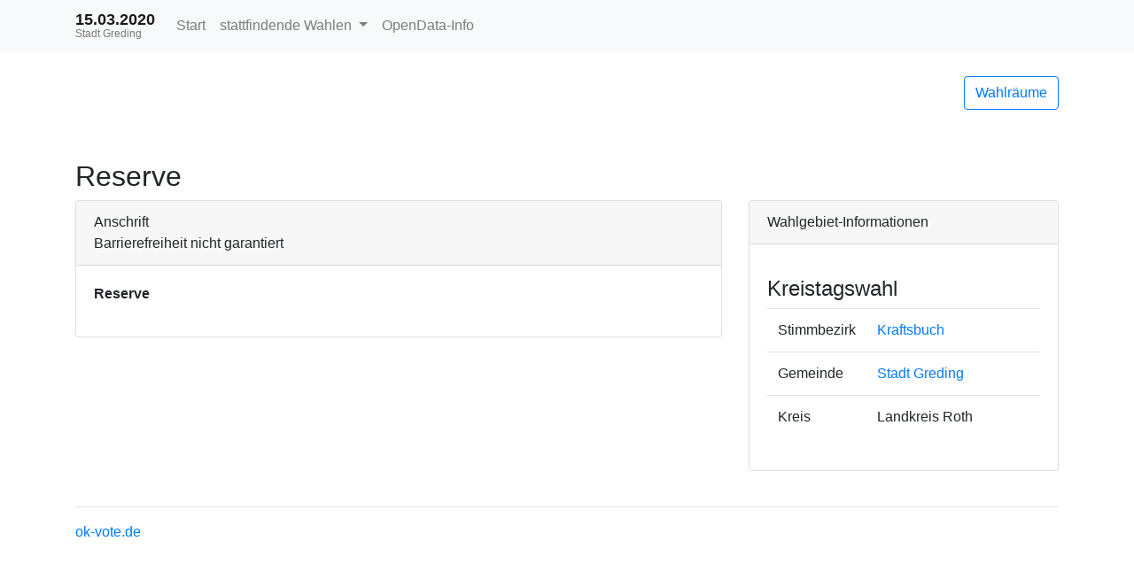

--- FILE ---
content_type: text/html
request_url: https://www.landratsamt-roth.de/ftpdata/wahlergebnisse/wahlen/Kreistagswahl_2020/09576122/html5/Strassenverzeichnis_8.html
body_size: 1613
content:
<!DOCTYPE html>
<html lang="de"><head><meta name="viewport" content="width=device-width, initial-scale=1.0"> <title>Kreistagswahl 2020 in der Stadt Greding - Wahlraum&uuml;bersicht</title><meta http-equiv='X-UA-Compatible' content='IE=9'>
<meta http-equiv='Content-Type' content='text/html;charset=utf-8'><meta http-equiv='expires' content='Mon, 26 Jul 1997 05:00:00 GMT'>
<meta http-equiv='cache-control' content='no-cache, must-revalidate'>
<meta http-equiv='pragma' content='no-cache'>
<link rel="SHORTCUT ICON" href="img/favicon.png" type="image/x-icon">
<link rel="icon" href="img/favicon.png" type="image/x-icon">
<link type="image/x-icon" href="img/favicon.png"/>
<script type="text/javascript" src="js/jquery.js"></script><link rel="stylesheet" type="text/css" href="css/bootstrap.min.css"><script type="text/javascript" src="js/bootstrap.min.js"></script><script type="text/javascript" src="js/charts/highcharts.js"></script><script type="text/javascript" src="js/charts/highcharts-more.js"></script><script type="text/javascript" src="js/charts/modules/exporting.js"></script><script type="text/javascript" src="js/Highchart.language.js"></script><script type="text/javascript" src="js/charts/map.js"></script><link rel="stylesheet" type="text/css" href="css/main.css"><script type="text/javascript" src="js/main.js"></script><script type="text/javascript" src="js/mainTermin.js"></script><script type="text/javascript" src="js/inewsticker.js"></script></head><body><!-- behoerde='Stadt Greding'&termin='15.03.2020'&wahl='Kreistagswahl'&favName='Kreistagswahl in der Stadt Greding (15.03.2020) - Übersicht' -->
<nav class="navbar navbar-light fixed-top bg-light navbar-expand-lg"  role="navigation" ><div class="container" ><div class="navbar-brand" ><div class="header_title" >15.03.2020</div><div class="header_subtitle" >Stadt Greding</div></div><button class="navbar-toggler"  type="button"  data-toggle="collapse"  data-target="#mainMenu"  aria-controls="mainMenu"  aria-expanded="false"  aria-label="Navigation auf/zuklappen" ><span class="navbar-toggler-icon" ></span></button><div class="navbar-collapse collapse"  id="mainMenu" ><ul class="navbar-nav mr-auto" ><li class="nav-item " ><a href="index.html"  class="nav-link" >Start</a></li><li class="nav-item dropdown" ><a href="#"  class="nav-link dropdown-toggle"  data-toggle="dropdown" >stattfindende Wahlen <b class='caret'></b></a><div class="dropdown-menu" ><a href="Kreistagswahl_Bayern_11_Gemeinde_Stadt_Greding.html"  class="dropdown-item" >Kreistagswahl</a></div></li><li class="nav-item " ><a href="OpenDataInfo.html"  class="nav-link" >OpenData-Info</a></li></ul></div></div></nav><div class="container"  role="main" ><p><div class="row align-items-center mb-4" ><div class="col-auto mr-auto" ></div><div class="col-auto" ><p><a href="Wahllokaluebersicht.html"  class="btn btn-outline-primary pull-right"  title="Mein Wahlraum" >Wahlr&auml;ume</a></p></div></div>
<div class="row" ><div class="col-md-12" ><div id="newsbox" ></div></div></div>
</p><h2>Reserve</h2>
<div class="row" ><div class="col-md-8 " ><div class="card panel-default mb-4" ><div class="card-header" >Anschrift
<div class="label label-warning pull-right" >Barrierefreiheit nicht garantiert</div>
</div><div class="card-body " ><p><b>Reserve<br></b><a title="auf Google-Maps anzeigen"  href="http://maps.google.de/maps?saddr=%2C+Bayern%2C+Deutschland"  id="link16445" ></a></p></div></div>
</div><div class="col-md-4 " >
<div class="card panel-default mb-4" ><div class="card-header" >Wahlgebiet-Informationen
</div><div class="card-body " ><p><h4>Kreistagswahl</h4><table cellpadding="0" cellspacing="0"   class="table"
>
<tr


>

<td class="hidden-xs"  style="width: 20%" >Stimmbezirk
</td>
<td><a href="Kreistagswahl_Bayern_11_Stimmbezirk_Kraftsbuch.html"  id="link16446" >Kraftsbuch</a></td>
</tr>
<tr


>

<td class="hidden-xs"  style="width: 20%" >Gemeinde
</td>
<td><a href="Kreistagswahl_Bayern_11_Gemeinde_Stadt_Greding.html"  id="link16447" >Stadt Greding</a></td>
</tr>
<tr


>

<td class="hidden-xs"  style="width: 20%" >Kreis
</td>
<td>Landkreis Roth</td>
</tr>

</table>
</p></div></div>
</div></div>
<hr><footer><p>
<!--Stand: 17.03.2020 16:21 Uhr -->
<a href="https://www.akdb.de/loesungen/okbuergerservice/okvote/"  target="_blank" >ok-vote.de</a>
</p></footer>
</div><script type='text/javascript'>$(document).ready(function(){newsbox(0)});
</script></body></html>